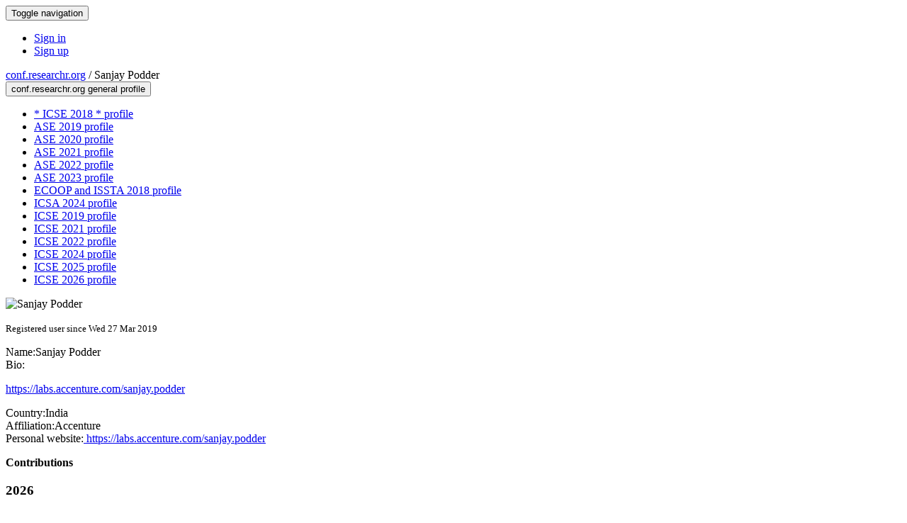

--- FILE ---
content_type: text/html;charset=UTF-8
request_url: https://conf.researchr.org/profile/conf/sanjaypodder
body_size: 8217
content:
<!DOCTYPE html>
<html>
<head>
<meta name="viewport" content="width=device-width, initial-scale=1, maximum-scale=1">
<meta http-equiv="Content-Type" content="text/html; charset=utf-8">
<link href="https://conf.researchr.org/favicon.ico?28d37e6d7e5e12d24c39bdba0f4f3cfd" rel="shortcut icon" type="image/x-icon" />
<link href="https://conf.researchr.org/stylesheets/common_.css?d7bcca3579a066193caf560ede9d6399" rel="stylesheet" type="text/css" />
<title>Sanjay Podder - </title>
<script type="text/javascript">var show_webdsl_debug=false;</script>
<script type="text/javascript">var contextpath="https://conf.researchr.org";</script>
<link rel="stylesheet" href="https://conf.researchr.org/stylesheets/bootstrap/css/bootstrap.min.css?7f89537eaf606bff49f5cc1a7c24dbca" type="text/css" /><link rel="stylesheet" href="https://conf.researchr.org/stylesheets/conf.css?aea62a205acccc434d707e81d3b9bbc9" type="text/css" /><link rel="stylesheet" href="https://conf.researchr.org/stylesheets/logobar.css?d68c282160782c2b5f5bfb8ceb47a30e" type="text/css" /><link rel="stylesheet" href="https://conf.researchr.org/stylesheets/theme.bootstrap_3.min.css?6867e70881e6ed2c03b6c9cf9c3152e0" type="text/css" /><script type="text/javascript" src="//code.jquery.com/jquery-3.5.1.min.js"></script>
<script type="text/javascript" src="https://conf.researchr.org/javascript/jquery.tablesorter.combined.min.js?285b21976326641f8f1b910492e6d5d0"></script>
<script type="text/javascript" src="https://conf.researchr.org/javascript/jquery.tablesorter.pager.min.js?4551cdfea66f45a11ae5548f3d50a06f"></script>
<script type="text/javascript" src="https://conf.researchr.org/javascript/tablesorter-init.js?ee6babedf1a6be960e4543a1bb57b421"></script>
<script type="text/javascript" src="https://conf.researchr.org/javascript/bootstrap/js/bootstrap.min.js?2f34b630ffe30ba2ff2b91e3f3c322a1"></script>
<script type="text/javascript" src="https://conf.researchr.org/javascript/notify.min.js?e86d399917a84b69a4683f504c7a7813"></script>
<script type="text/javascript" src="https://conf.researchr.org/javascript/ajax.js?2dbd1cc4f8f2d52ae9c879d7346f4f8a"></script>
<meta prefix='og: http://ogp.me/ns#' property='og:title' content='Sanjay Podder - '>
<script async src="https://www.googletagmanager.com/gtag/js?id=G-4G0QWEKVQS"></script>
<script>window.dataLayer = window.dataLayer || [];function gtag(){dataLayer.push(arguments);}gtag('js', new Date());gtag('config', 'G-4G0QWEKVQS', {'cookie_domain': 'auto', 'anonymizeIp': true });gtag('config', 'UA-9607501-2', {'cookie_domain': 'auto', 'anonymizeIp': true });</script>
<meta name='description' content=''>
<meta  prefix='og: http://ogp.me/ns#' property='og:description' content=''>
<script type="text/javascript">function addEventModalLoadOnClick( containerNode ){
        $(containerNode).find( "a[data-event-modal]" ).on("click", function(e){
          var eventId = $(this).data("event-modal"); 
          var modalElem = $("#modal-" + eventId);
          if(modalElem.length){
            modalElem.modal({ backdrop: 'static', keyboard: true}, 'show');
          } else {
            var loaderElem = $("#event-modal-loader");
            loaderElem.find("input.event-id-input").val( eventId );
            loaderElem.find("#load-modal-action").click();
          }
          e.preventDefault();
        } );
      }
    </script><script type="text/javascript">function addStarredEventOnClick( containerNode ){
        $(containerNode).find( "[data-event-star]" ).on("click", function(e){
          var eventId = $(this).data("event-star"); 
          var starEventFormElem = $("#event-star-form");
          starEventFormElem.find("input.event-id-input").val( eventId );
          starEventFormElem.find("#star-event-action").click();
          e.preventDefault();
          e.stopPropagation();
        } );
      }
    </script><script type="text/javascript">function pauseOnCloseModal( modalid ){
        //pauses video (only youtube at the moment) when closing modal
        $('#' + modalid).on('hidden.bs.modal', function () {
          $(this).find('.embed-container iframe[src*=enablejsapi]').each( function(){ this.contentWindow.postMessage('{"event":"command","func":"pauseVideo","args":""}', '*') } );
        } )
      }
    </script>
</head>
<body id="profile"><div class="frame"><div class="navbar navbar-default"><div class="container"><div class="navbar-header"><button type="button" data-toggle="collapse" data-target="#navigationbar" class="navbar-toggle"><span class="sr-only">Toggle navigation</span><span class="icon-bar"></span><span class="icon-bar"></span><span class="icon-bar"></span></button></div><div id="navigationbar" class="navigationbar collapse navbar-collapse"><div class="navbar-right"><ul class="block nav navbar-nav"><li><a href="https://conf.researchr.org/signin/conf/https%3A%5Es%5Esconf.researchr.org%5Esprofile%5Esconf%5Essanjaypodder" rel="nofollow" class="navigate">Sign in</a></li><li><a href="https://conf.researchr.org/signup" class="navigate">Sign up</a></li></ul></div></div></div></div><div id="content" class="container"><div class="profile-page"><div class="page-header"><span class="text-muted small"><span class="glyphicon glyphicon-globe"></span> <a href="https://conf.researchr.org/" class="navigate">conf.researchr.org</a> / </span>Sanjay Podder<span class="pull-right profile-context"><div class="btn-group"><button type="button" data-toggle="dropdown" class="btn btn-primary dropdown-toggle">conf.researchr.org general profile <span class="caret"></span></button><ul class="block dropdown-menu"><li><a href="https://conf.researchr.org/profile/icse-2018/sanjaypodder" class="navigate">* ICSE 2018 * profile</a></li><li><a href="https://2019.ase-conferences.org/profile/sanjaypodder" class="navigate">ASE 2019 profile</a></li><li><a href="https://conf.researchr.org/profile/ase-2020/sanjaypodder" class="navigate">ASE 2020 profile</a></li><li><a href="https://conf.researchr.org/profile/ase-2021/sanjaypodder" class="navigate">ASE 2021 profile</a></li><li><a href="https://conf.researchr.org/profile/ase-2022/sanjaypodder" class="navigate">ASE 2022 profile</a></li><li><a href="https://conf.researchr.org/profile/ase-2023/sanjaypodder" class="navigate">ASE 2023 profile</a></li><li><a href="https://conf.researchr.org/profile/ecoop-issta-2018/sanjaypodder" class="navigate">ECOOP and ISSTA 2018 profile</a></li><li><a href="https://conf.researchr.org/profile/icsa-2024/sanjaypodder" class="navigate">ICSA 2024 profile</a></li><li><a href="https://2019.icse-conferences.org/profile/sanjaypodder" class="navigate">ICSE 2019 profile</a></li><li><a href="https://2021.icse-conferences.org/profile/sanjaypodder" class="navigate">ICSE 2021 profile</a></li><li><a href="https://conf.researchr.org/profile/icse-2022/sanjaypodder" class="navigate">ICSE 2022 profile</a></li><li><a href="https://conf.researchr.org/profile/icse-2024/sanjaypodder" class="navigate">ICSE 2024 profile</a></li><li><a href="https://conf.researchr.org/profile/icse-2025/sanjaypodder" class="navigate">ICSE 2025 profile</a></li><li><a href="https://conf.researchr.org/profile/icse-2026/sanjaypodder" class="navigate">ICSE 2026 profile</a></li></ul></div></span></div><div class="row"><div class="col-sm-4 col-lg-3"><img alt="Sanjay Podder" src="https://conf.researchr.org/getProfileImage/sanjaypodder/b9687ebf-0d37-4830-8593-61751339453e/small.jpg?1711549874000" class="outputimage thumbnail"/><p><small>Registered user since Wed 27 Mar 2019</small></p></div><div class="col-sm-8 col-lg-9"><div><div class="profile-item"><span class="profile-item-heading">Name:</span>Sanjay Podder</div><div class="profile-item"><span class="profile-item-heading">Bio:</span><p><a href="https://labs.accenture.com/sanjay.podder" rel="nofollow">https://labs.accenture.com/sanjay.podder</a></p>
</div><div class="profile-item"><span class="profile-item-heading">Country:</span>India</div><div class="profile-item"><span class="profile-item-heading">Affiliation:</span>Accenture</div><div class="profile-item"><span class="profile-item-heading">Personal website:</span><a href="https://labs.accenture.com/sanjay.podder" target="_blank" class="navigate"><span class="glyphicon glyphicon-new-window"></span> https://labs.accenture.com/sanjay.podder</a></div></div><p><strong>Contributions</strong></p><div id="contributions-timeline"><div><div class="contribution-year"><h3>2026</h3><div><h4>ICSE</h4><ul class="block"><li><small title="Contributed Item" class="text-muted"><span class="label-default label"><span class="glyphicon glyphicon-file"></span></span></small> <a href="https://conf.researchr.org/details/icse-2026/icse-2026-nier/48/SEALing-the-Gap-A-Reference-Framework-for-LLM-Inference-Carbon-Estimation-via-Multi-" class="small navigate" style="margin-left: 0.2em;">Author of SEALing the Gap: A Reference Framework for LLM Inference Carbon Estimation via Multi-Benchmark Driven Embodiment within the New Ideas and Emerging Results (NIER)-track</a></li></ul></div></div><div class="contribution-year"><h3>2025</h3><div><h4>GREENS</h4><ul class="block"><li><small title="Contributed Item" class="text-muted"><span class="label-default label"><span class="glyphicon glyphicon-file"></span></span></small> <a href="https://conf.researchr.org/details/icse-2025/greens-2025-papers/10/Calculating-Software-s-Energy-Use-and-Carbon-Emissions-A-Survey-of-the-State-of-Art-" class="small navigate" style="margin-left: 0.2em;">Author of Calculating Software’s Energy Use and Carbon Emissions: A Survey of the State of Art, Challenges, and the Way Ahead within the Green and Sustainable Software-track</a></li><li><small title="Contributed Item" class="text-muted"><span class="label-default label"><span class="glyphicon glyphicon-file"></span></span></small> <a href="https://conf.researchr.org/details/icse-2025/greens-2025-papers/9/Breaking-the-ICE-Exploring-promises-and-challenges-of-benchmarks-for-Inference-Carbo" class="small navigate" style="margin-left: 0.2em;">Author of Breaking the ICE: Exploring promises and challenges of benchmarks for Inference Carbon &amp; Energy estimation for LLMs within the Green and Sustainable Software-track</a></li></ul></div></div><div class="contribution-year"><h3>2024</h3><div><h4>RAIE</h4><ul class="block"><li><small title="Contributed Item" class="text-muted"><span class="label-default label"><span class="glyphicon glyphicon-file"></span></span></small> <a href="https://conf.researchr.org/details/icse-2024/raie-2024-papers/1/Do-Generative-AI-Tools-Ensure-Green-Code-An-Investigative-Study" class="small navigate" style="margin-left: 0.2em;">Author of Do Generative AI Tools Ensure Green Code? An Investigative Study within the RAIE 2024-track</a></li></ul></div><div><h4>ICSA</h4><ul class="block"><li><small title="Contributed Item" class="text-muted"><span class="label-default label"><span class="glyphicon glyphicon-file"></span></span></small> <a href="https://conf.researchr.org/details/icsa-2024/icsa-2024-workshops/33/Towards-a-Framework-for-Carbon-aware-Virtual-Machine-Management" class="small navigate" style="margin-left: 0.2em;">Author of Towards a Framework for Carbon-aware Virtual Machine Management within the Workshops-track</a></li></ul></div></div><div class="contribution-year"><h3>2023</h3><div><h4>ASE</h4><ul class="block"><li><small title="Contributed Item" class="text-muted"><span class="label-default label"><span class="glyphicon glyphicon-file"></span></span></small> <a href="https://conf.researchr.org/details/ase-2023/ase-2023-industry-showcase-papers/9/Assessing-the-Impact-of-Refactoring-Energy-Inefficient-Code-Patterns-on-Software-Sust" class="small navigate" style="margin-left: 0.2em;">Author of Assessing the Impact of Refactoring Energy-Inefficient Code Patterns on Software Sustainability: An Industry Case Study within the Industry Showcase (Papers)-track</a></li><li><small title="Contributed Item" class="text-muted"><span class="label-default label"><span class="glyphicon glyphicon-file"></span></span></small> <a href="https://conf.researchr.org/details/ase-2023/ase-2023-nier-track/17/Towards-a-Knowledge-Base-of-Common-Sustainability-Weaknesses-in-Green-Software-Develo" class="small navigate" style="margin-left: 0.2em;">Author of Towards a Knowledge Base of Common Sustainability Weaknesses in Green Software Development within the NIER Track-track</a></li><li><small title="Contributed Item" class="text-muted"><span class="label-default label"><span class="glyphicon glyphicon-file"></span></span></small> <a href="https://conf.researchr.org/details/ase-2023/ase-2023-industry-showcase-papers/4/Green-AI-Quotient-Assessing-Greenness-of-AI-based-software-and-the-way-forward" class="small navigate" style="margin-left: 0.2em;">Author of Green AI Quotient : Assessing Greenness of AI-based software and the way forward within the Industry Showcase (Papers)-track</a></li></ul></div></div><div class="contribution-year"><h3>2022</h3><div><h4>ASE</h4><ul class="block"><li><small title="Contributed Item" class="text-muted"><span class="label-default label"><span class="glyphicon glyphicon-file"></span></span></small> <a href="https://conf.researchr.org/details/ase-2022/ase-2022-late-breaking-results/7/ESAVE-Estimating-Server-and-Virtual-Machine-Energy" class="small navigate" style="margin-left: 0.2em;">Author of ESAVE: Estimating Server and Virtual Machine Energy within the Late Breaking Results-track</a></li></ul></div><div><h4>ICSE</h4><ul class="block"><li><small title="Contributed Item" class="text-muted"><span class="label-default label"><span class="glyphicon glyphicon-file"></span></span></small> <a href="https://conf.researchr.org/details/icse-2022/icse-2022-seip---software-engineering-in-practice/49/Towards-a-Green-Quotient-for-Software-Projects" class="small navigate" style="margin-left: 0.2em;">Author of Towards a Green Quotient for Software Projects within the SEIP - Software Engineering in Practice-track</a></li></ul></div></div><div class="contribution-year"><h3>2021</h3><div><h4>ASE</h4><ul class="block"><li><small title="Contributed Item" class="text-muted"><span class="label-default label"><span class="glyphicon glyphicon-file"></span></span></small> <a href="https://conf.researchr.org/details/ase-2021/ase-2021--workshop--sustainse/9/Keynote-1-Sustainable-Software-An-Industry-Perspective" class="small navigate" style="margin-left: 0.2em;">Keynote Speaker of Keynote 1: Sustainable Software - An Industry Perspective within the [Workshop] SUSTAIN-SE-track</a></li></ul></div><div><h4>SEH</h4><ul class="block"><li><small title="Contributed Item" class="text-muted"><span class="label-default label"><span class="glyphicon glyphicon-file"></span></span></small> <a href="https://conf.researchr.org/details/seh-2021/seh-2021-papers/3/A-Framework-for-Building-Safe-and-Resilient-Public-Feeding-Programs" class="small navigate" style="margin-left: 0.2em;">Author of A Framework for Building Safe and Resilient Public Feeding Programs within the SEH 2021-track</a></li></ul></div></div><div class="contribution-year"><h3>2020</h3><div><h4>ASE</h4><ul class="block"><li><small title="Contributed Item" class="text-muted"><span class="label-default label"><span class="glyphicon glyphicon-file"></span></span></small> <a href="https://conf.researchr.org/details/ase-2020/ase-2020-late-breaking-results/6/Towards-Immersive-Comprehension-of-Software-Systems-Using-Augmented-Reality-An-Empi" class="small navigate" style="margin-left: 0.2em;">Author of Towards Immersive Comprehension of Software Systems Using Augmented Reality - An Empirical Evaluation within the Late Breaking Results-track</a></li><li><small title="Contributed Item" class="text-muted"><span class="label-default label"><span class="glyphicon glyphicon-file"></span></span></small> <a href="https://conf.researchr.org/details/ase-2020/ase-2020--workshop--sustainse/7/Keynote-Talk" class="small navigate" style="margin-left: 0.2em;">Keynote Speaker of Keynote Talk within the [Workshop] SUSTAIN-SE-track</a></li><li><small title="Member of Committee" class="text-muted"><span class="label-primary label"><span class="glyphicon glyphicon-user"></span></span></small> <a href="https://conf.researchr.org/committee/ase-2020/ase-2020-industry-showcase-program-committee" class="small navigate" style="margin-left: 0.2em;">Committee Member in Program Committee within the Industry Showcase-track</a></li></ul></div></div><div class="contribution-year"><h3>2019</h3><div><h4>ASE</h4><ul class="block"><li><small title="Contributed Item" class="text-muted"><span class="label-default label"><span class="glyphicon glyphicon-file"></span></span></small> <a href="https://2019.ase-conferences.org/details/ase-2019-Demonstrations/12/XRaSE-Towards-Virtually-Tangible-Software-using-Augmented-Reality" class="small navigate" style="margin-left: 0.2em;">Author of XRaSE: Towards Virtually Tangible Software using Augmented Reality within the Demonstrations-track</a></li><li><small title="Contributed Item" class="text-muted"><span class="label-default label"><span class="glyphicon glyphicon-file"></span></span></small> <a href="https://2019.ase-conferences.org/details/ase-2019-Industry-Showcase/1/Trusted-Software-Supply-Chain" class="small navigate" style="margin-left: 0.2em;">Author of Trusted Software Supply Chain within the Industry Showcase-track</a></li><li><small title="Contributed Item" class="text-muted"><span class="label-default label"><span class="glyphicon glyphicon-file"></span></span></small> <a href="https://2019.ase-conferences.org/details/ase-2019-Industry-Showcase/3/A-Journey-Towards-Providing-Intelligence-and-Actionable-Insights-to-Development-Teams" class="small navigate" style="margin-left: 0.2em;">Author of A Journey Towards Providing Intelligence and Actionable Insights to Development Teams in Software Delivery within the Industry Showcase-track</a></li></ul></div><div><h4>EXPLAIN</h4><ul class="block"><li><small title="Contributed Item" class="text-muted"><span class="label-default label"><span class="glyphicon glyphicon-file"></span></span></small> <a href="https://2019.ase-conferences.org/details/explain-2019-papers/4/Framework-for-Trustworthy-Software-Development" class="small navigate" style="margin-left: 0.2em;">Author of Framework for Trustworthy Software Development within the EXPLAIN 2019-track</a></li></ul></div><div><h4>ICSE</h4><ul class="block"><li><small title="Contributed Item" class="text-muted"><span class="label-default label"><span class="glyphicon glyphicon-file"></span></span></small> <a href="https://2019.icse-conferences.org/details/icse-2019-Posters/14/A-Decentralized-Application-for-Fostering-Biodiversity-Opportunities-and-Challenges" class="small navigate" style="margin-left: 0.2em;">Author of A Decentralized Application for Fostering Biodiversity: Opportunities and Challenges within the Posters-track</a></li></ul></div><div><h4>International Conference on Global Software Engineering</h4><ul class="block"><li><small title="Contributed Item" class="text-muted"><span class="label-default label"><span class="glyphicon glyphicon-file"></span></span></small> <a href="https://conf.researchr.org/details/icgse-2019/icgse-2019/15/ShIFt-Software-Identity-Framework-for-Global-Software-Delivery" class="small navigate" style="margin-left: 0.2em;">Author of ShIFt - Software Identity Framework for Global Software Delivery within the ICGSE 2019 Research Papers-track</a></li><li><small title="Contributed Item" class="text-muted"><span class="label-default label"><span class="glyphicon glyphicon-file"></span></span></small> <a href="https://conf.researchr.org/details/icgse-2019/icgse-2019/12/Extended-Reality-in-Global-Software-Delivery-Towards-a-Common-Fabric-of-Understandi" class="small navigate" style="margin-left: 0.2em;">Author of Extended Reality in Global Software Delivery - Towards a Common Fabric of Understanding and Insights within the ICGSE 2019 Research Papers-track</a></li></ul></div></div><div class="contribution-year"><h3>2018</h3><div><h4>ISSTA</h4><ul class="block"><li><small title="Contributed Item" class="text-muted"><span class="label-default label"><span class="glyphicon glyphicon-file"></span></span></small> <a href="https://conf.researchr.org/details/issta-2018/issta-2018-Technical-Papers/25/Identifying-Implementation-Bugs-in-Machine-Learning-based-Image-Classifiers-using-Met" class="small navigate" style="margin-left: 0.2em;">Author of Identifying Implementation Bugs in Machine Learning based Image Classifiers using Metamorphic Testing within the ISSTA Technical Papers-track</a></li></ul></div><div><h4>ICSE</h4><ul class="block"><li><small title="Contributed Item" class="text-muted"><span class="label-default label"><span class="glyphicon glyphicon-file"></span></span></small> <a href="https://conf.researchr.org/details/icse-2018/icse-2018-New-Ideas-and-Emerging-Results/26/An-Immersive-Future-for-Software-Engineering-Avenues-and-Approaches" class="small navigate" style="margin-left: 0.2em;">Author of An Immersive Future for Software Engineering - Avenues and Approaches within the NIER - New Ideas and Emerging Results -track</a></li></ul></div></div></div></div><div id="embedWidget" class="webdsl-placeholder"><div class="panel-group"><div class="panel"><div class="panel-heading clearfix"><span class="panel-title"><button style="position: absolute; left: -9999px; width: 1px; height: 1px;" onclick='javascript:serverInvoke("https://conf.researchr.org/profile","embedProfileWidgetProfile_loadWidget1dd0300bcc92d165b9aa89d52240eca42", [{"name":"context", "value":"conf"},{"name":"pers", "value":"sanjaypodder"},],"", this.nextSibling, true,"1"); return false;'></button><a submitid="embedProfileWidgetProfile_loadWidget1dd0300bcc92d165b9aa89d52240eca42" href="javascript:void(0)" onclick="javascript:loadImageElem=this;$(this.previousSibling).click()" class="small btn btn-default"><span class="glyphicon glyphicon-share"></span> Share</a></span></div></div></div></div></div></div><div class="row"><div class="col-sm-12"><span class="pull-right"></span></div></div></div><div id="messages-placeholder" class="alert alert-warning" style="display:none;"><a data-dismiss="alert" class="close">x</a><em>Fri 23 Jan 02:32</em></div></div><div id="notifications-ph" class="webdsl-placeholder"></div><div id="event-modal-loader" class="webdsl-placeholder"><form name="form_131600131703c411e65b13378d08eb1f6672b5a0259" id="form_131600131703c411e65b13378d08eb1f6672b5a0259" action="https://conf.researchr.org/eventDetailsModalByAjaxConferenceEdition" accept-charset="UTF-8" method="POST" class="hidden"><input type="hidden" name="form_131600131703c411e65b13378d08eb1f6672b5a0259" value="1" /><input type="hidden" name="context" value="conf" /><input name="ae03f7f6f951d515a297b161e922205d" type="text" value="" class="inputString form-control event-id-input"/><button style="position: absolute; left: -9999px; width: 1px; height: 1px;" onclick='javascript:serverInvoke("https://conf.researchr.org/eventDetailsModalByAjaxConferenceEdition","eventDetailsModalByAjaxConferenceEdition_ia0_3c411e65b13378d08eb1f6672b5a0259", [{"name":"context", "value":"conf"},],"form_131600131703c411e65b13378d08eb1f6672b5a0259", this.nextSibling, false,"event-modal-loader"); return false;'></button><a submitid="eventDetailsModalByAjaxConferenceEdition_ia0_3c411e65b13378d08eb1f6672b5a0259" href="javascript:void(0)" onclick="javascript:loadImageElem=this;$(this.previousSibling).click()" id="load-modal-action"></a></form></div><div id="event-star-form" class="webdsl-placeholder"><form name="form_509860938088b48fd14544d4239b498a2cf339e02b" id="form_509860938088b48fd14544d4239b498a2cf339e02b" action="https://conf.researchr.org/eventStarByAjaxConferenceEdition" accept-charset="UTF-8" method="POST" class="hidden"><input type="hidden" name="form_509860938088b48fd14544d4239b498a2cf339e02b" value="1" /><input type="hidden" name="context" value="conf" /><input name="a0b55aa29cf9431a9461b359872014e3" type="text" value="" class="inputString form-control event-id-input"/><button style="position: absolute; left: -9999px; width: 1px; height: 1px;" onclick='javascript:serverInvoke("https://conf.researchr.org/eventStarByAjaxConferenceEdition","eventStarByAjaxConferenceEdition_ia0_88b48fd14544d4239b498a2cf339e02b", [{"name":"context", "value":"conf"},],"form_509860938088b48fd14544d4239b498a2cf339e02b", this.nextSibling, false,"event-star-form"); return false;'></button><a submitid="eventStarByAjaxConferenceEdition_ia0_88b48fd14544d4239b498a2cf339e02b" href="javascript:void(0)" onclick="javascript:loadImageElem=this;$(this.previousSibling).click()" id="star-event-action"></a></form></div><div id="event-modals" class="webdsl-placeholder"></div><script type="text/javascript">(function(){
    var post_process_function = function(n){ var node=(n&&n.nodeType === 1)?n:document; addEventModalLoadOnClick(node); addStarredEventOnClick(node); };
    var original_post_process_func = ajax_post_process;
    ajax_post_process = function(){
      original_post_process_func.apply(this,arguments);
      post_process_function.apply(this,arguments);
    };
    $(document).ready( post_process_function );
  })();   
  </script><footer class="footer"><div class="container"><div class="footer-box"><div class="row"><div class="col-sm-3">using <a href="https://conf.researchr.org" class="navigate">conf.researchr.org</a> (<a href="http://yellowgrass.org/roadmap/conf.researchr.org" class="navigate">v1.72.1</a>)<br/><small><a href="https://conf.researchr.org/support" target="_blank" class="navigate"><span class="glyphicon glyphicon-question-sign"></span> Support page</a></small><br/><small></small></div><div class="col-sm-5"></div><div class="col-sm-2"></div><div class="col-sm-2"><a href="https://conf.researchr.org/signup" class="navigate">Sign Up</a></div></div></div></div></footer></div><script type="text/javascript">(function(){
    var post_process_function = function(n){ var node=(n&&n.nodeType === 1)?n:document; let defaultplacement = $(document).scrollLeft() > 100 ? 'auto left' : 'auto top'; $(node).find('[title]').each( function(i,el){ var $e=$(el);$e.tooltip({placement: function(tt, elem){ var attval = elem.getAttribute('data-placement'); return attval ? attval : defaultplacement; }, sanitize: false, container: 'body' }) } ).on('show.bs.tooltip', function () {  let el = this; while (el && window.getComputedStyle(el).position !== 'fixed') { el = el.parentElement; } if(el) $(this).data('bs.tooltip').options.container = el;});$('.tooltip.fade.in, .ui-tooltip-content').remove();  };
    var original_post_process_func = ajax_post_process;
    ajax_post_process = function(){
      original_post_process_func.apply(this,arguments);
      post_process_function.apply(this,arguments);
    };
    $(document).ready( post_process_function );
  })();   
  </script><script type="text/javascript">jQuery(document).ready(function($) {
        $(".clickable-row").click(function() {
          var href = $(this).attr("href");
          if( window.location.href.indexOf( href ) < 0 ){
            if ($(this).hasClass('new-window') ){
              window.open( href );
            } else {
              window.document.location = href;
            }
          }
        });
    });
    </script></body></html>
